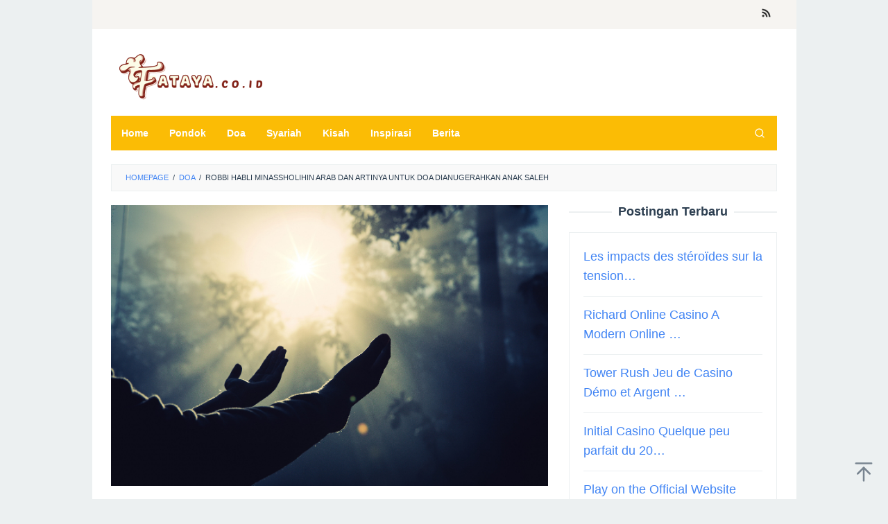

--- FILE ---
content_type: text/html; charset=utf-8
request_url: https://www.google.com/recaptcha/api2/aframe
body_size: 136
content:
<!DOCTYPE HTML><html><head><meta http-equiv="content-type" content="text/html; charset=UTF-8"></head><body><script nonce="L7hW4wmfvQ1rmtNhBrk0jw">/** Anti-fraud and anti-abuse applications only. See google.com/recaptcha */ try{var clients={'sodar':'https://pagead2.googlesyndication.com/pagead/sodar?'};window.addEventListener("message",function(a){try{if(a.source===window.parent){var b=JSON.parse(a.data);var c=clients[b['id']];if(c){var d=document.createElement('img');d.src=c+b['params']+'&rc='+(localStorage.getItem("rc::a")?sessionStorage.getItem("rc::b"):"");window.document.body.appendChild(d);sessionStorage.setItem("rc::e",parseInt(sessionStorage.getItem("rc::e")||0)+1);localStorage.setItem("rc::h",'1768555812579');}}}catch(b){}});window.parent.postMessage("_grecaptcha_ready", "*");}catch(b){}</script></body></html>